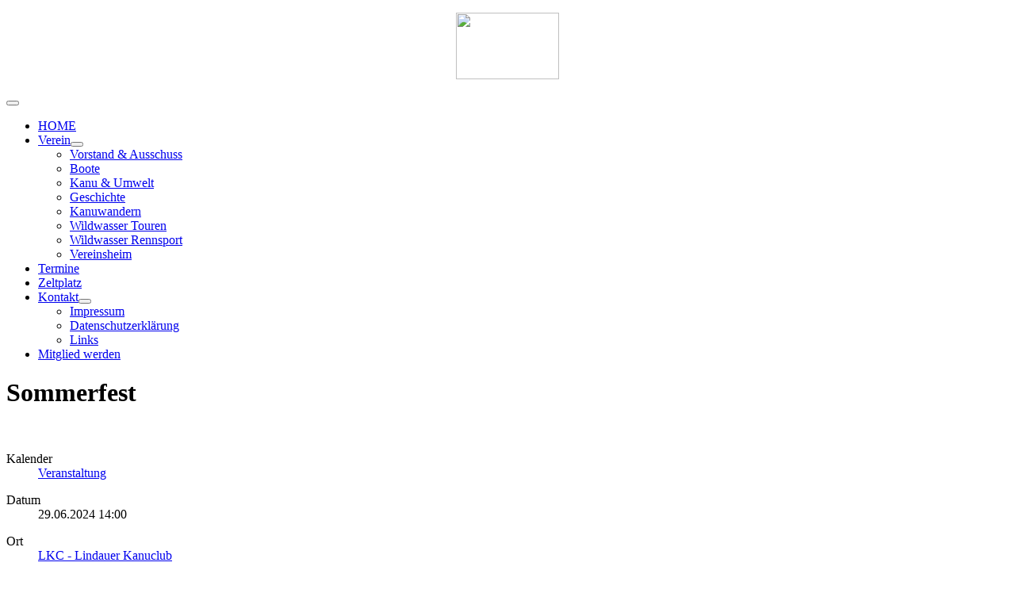

--- FILE ---
content_type: text/html; charset=utf-8
request_url: https://lindauer-kanuclub.de/index.php/termine/sommerfest-2
body_size: 8882
content:
<!DOCTYPE html>
<html lang="de-de" dir="ltr">
<head>
    <meta charset="utf-8">
	<meta name="author" content="Andreas">
	<meta name="viewport" content="width=device-width, initial-scale=1">
	<meta name="description" content="Sommerfest 29.06.2024 14:00 Der LKC lädt alle Mitglieder, insbesondere auch die Kinder und Jugendlichen zum diesjährigen...">
	<meta name="generator" content="Joomla! - Open Source Content Management">
	<title>Sommerfest</title>
	<link href="/media/system/images/joomla-favicon.svg" rel="icon" type="image/svg+xml">
	<link href="/media/templates/site/cassiopeia/images/favicon.ico" rel="alternate icon" type="image/vnd.microsoft.icon">
	<link href="/media/system/images/joomla-favicon-pinned.svg" rel="mask-icon" color="#000">

    <link href="/media/system/css/joomla-fontawesome.min.css?1120fe0f1cb6a5acb15a531c8444805b" rel="lazy-stylesheet" /><noscript><link href="/media/system/css/joomla-fontawesome.min.css?1120fe0f1cb6a5acb15a531c8444805b" rel="stylesheet" /></noscript>
	<link href="/media/templates/site/cassiopeia/css/template.min.css?1120fe0f1cb6a5acb15a531c8444805b" rel="stylesheet" />
	<link href="/media/templates/site/cassiopeia/css/global/colors_standard.min.css?1120fe0f1cb6a5acb15a531c8444805b" rel="stylesheet" />
	<link href="/media/templates/site/cassiopeia/css/vendor/joomla-custom-elements/joomla-alert.min.css?0.2.0" rel="stylesheet" />
	<link href="/media/templates/site/cassiopeia/css/user.css?1120fe0f1cb6a5acb15a531c8444805b" rel="stylesheet" />
	<link href="/media/com_dpcalendar/css/dpcalendar/views/event/default.min.css?1120fe0f1cb6a5acb15a531c8444805b" rel="stylesheet" />
	<link href="/media/mod_dpcalendar_upcoming/css/default.min.css?1120fe0f1cb6a5acb15a531c8444805b" rel="stylesheet" />
	<style>:root {
		--hue: 214;
		--template-bg-light: #f0f4fb;
		--template-text-dark: #495057;
		--template-text-light: #ffffff;
		--template-link-color: var(--link-color);
		--template-special-color: #001B4C;
		
	}</style>

    <script src="/media/vendor/metismenujs/js/metismenujs.min.js?1.4.0" defer></script>
	<script type="application/json" class="joomla-script-options new">{"DPCalendar.map.provider":"openstreetmap","DPCalendar.map.tiles.attribution":"<a href=\"https:\/\/www.openstreetmap.org\/\">&copy; OpenStreetMap<\/a>","DPCalendar.map.tiles.url":"https:\/\/{s}.tile.openstreetmap.org\/{z}\/{x}\/{y}.png","joomla.jtext":{"COM_DPCALENDAR_LEAFLET_TEXT_TOUCH":"Verschiebe die Karte mit zwei Fingern","COM_DPCALENDAR_LEAFLET_TEXT_SCROLL":"Verwende STRG + Scrollen zum Zoomen der Karte","COM_DPCALENDAR_LEAFLET_TEXT_SCROLLMAC":"Verwende \\u2318 + Scrollen zum Zoomen der Karte","COM_DPCALENDAR_FIELD_CONFIG_INTEGRATION_MAP_PROVIDER_OPENSTREETMAP":"OpenStreetMap","COM_DPCALENDAR_FIELD_CONFIG_INTEGRATION_MAP_CONSENT_INFO_TEXT":"Klicken um die Karte zu laden","COM_DPCALENDAR_CONFIRM_DELETE":"Sind Sie sicher, dass Sie die Elemente l\u00f6schen wollen?","COM_DPCALENDAR_CLOSE":"Schlie\u00dfen","ERROR":"Fehler","MESSAGE":"Nachricht","NOTICE":"Hinweis","WARNING":"Warnung","JCLOSE":"Schlie\u00dfen","JOK":"OK","JOPEN":"\u00d6ffnen"},"system.paths":{"root":"","rootFull":"https:\/\/lindauer-kanuclub.de\/","base":"","baseFull":"https:\/\/lindauer-kanuclub.de\/"},"csrf.token":"d5ee7de4f0677b104ed0c2301db5084d"}</script>
	<script src="/media/system/js/core.min.js?37ffe4186289eba9c5df81bea44080aff77b9684"></script>
	<script src="/media/vendor/webcomponentsjs/js/webcomponents-bundle.min.js?2.8.0" nomodule defer></script>
	<script src="/media/vendor/bootstrap/js/bootstrap-es5.min.js?5.3.2" nomodule defer></script>
	<script src="/media/system/js/messages-es5.min.js?c29829fd2432533d05b15b771f86c6637708bd9d" nomodule defer></script>
	<script src="/media/system/js/joomla-hidden-mail-es5.min.js?b2c8377606bb898b64d21e2d06c6bb925371b9c3" nomodule defer></script>
	<script src="/media/system/js/joomla-hidden-mail.min.js?065992337609bf436e2fedbcbdc3de1406158b97" type="module"></script>
	<script src="/media/templates/site/cassiopeia/js/template.min.js?1120fe0f1cb6a5acb15a531c8444805b" defer></script>
	<script src="/media/vendor/bootstrap/js/collapse.min.js?5.3.2" type="module"></script>
	<script src="/media/templates/site/cassiopeia/js/mod_menu/menu-metismenu.min.js?1120fe0f1cb6a5acb15a531c8444805b" defer></script>
	<script src="/media/system/js/messages.min.js?7f7aa28ac8e8d42145850e8b45b3bc82ff9a6411" type="module"></script>
	<script src="/media/com_dpcalendar/js/dpcalendar/loader.min.js?1120fe0f1cb6a5acb15a531c8444805b" defer></script>
	<script src="/media/com_dpcalendar/js/dpcalendar/views/event/default.min.js?1120fe0f1cb6a5acb15a531c8444805b" defer></script>
	<script src="/media/mod_dpcalendar_upcoming/js/default.min.js?1120fe0f1cb6a5acb15a531c8444805b" defer></script>

</head>

<body class="site com_dpcalendar wrapper-fluid view-event no-layout no-task itemid-444 has-sidebar-right">
    <header class="header container-header full-width position-sticky sticky-top">

                    <div class="container-topbar">
            <div class="topbar card myLogo">
        <div class="card-body">
                
<div id="mod-custom149" class="mod-custom custom">
    <p><a href="http://www.lindauer-kanuclub.de"><strong><img style="display: block; margin-left: auto; margin-right: auto;" src="/images/LKC-Logo%204C_120.jpg" width="130" height="84" loading="lazy" data-path="local-images:/LKC-Logo 4C_120.jpg" /></strong></a></p></div>
    </div>
</div>

            </div>
        
        
        
                    <div class="grid-child container-nav">
                                    
<nav class="navbar navbar-expand-lg" aria-label="Top">
    <button class="navbar-toggler navbar-toggler-right" type="button" data-bs-toggle="collapse" data-bs-target="#navbar20" aria-controls="navbar20" aria-expanded="false" aria-label="Navigation umschalten">
        <span class="icon-menu" aria-hidden="true"></span>
    </button>
    <div class="collapse navbar-collapse" id="navbar20">
        <ul class="mod-menu mod-menu_dropdown-metismenu metismenu mod-list ">
<li class="metismenu-item item-464 level-1 default"><a href="/index.php" >HOME</a></li><li class="metismenu-item item-479 level-1 deeper parent"><a href="/index.php/verein" >Verein</a><button class="mm-collapsed mm-toggler mm-toggler-link" aria-haspopup="true" aria-expanded="false" aria-label="Verein"></button><ul class="mm-collapse"><li class="metismenu-item item-482 level-2"><a href="/index.php/verein/vorstand" >Vorstand &amp; Ausschuss</a></li><li class="metismenu-item item-480 level-2"><a href="/index.php/verein/boote" >Boote</a></li><li class="metismenu-item item-514 level-2"><a href="/index.php/verein/umwelt" >Kanu &amp; Umwelt</a></li><li class="metismenu-item item-483 level-2"><a href="/index.php/verein/geschichte" >Geschichte</a></li><li class="metismenu-item item-478 level-2"><a href="/index.php/verein/kanuwandern" >Kanuwandern</a></li><li class="metismenu-item item-476 level-2"><a href="/index.php/verein/wildwasser2" >Wildwasser Touren</a></li><li class="metismenu-item item-475 level-2"><a href="/index.php/verein/wildwasser1" >Wildwasser Rennsport</a></li><li class="metismenu-item item-517 level-2"><a href="/index.php/verein/vereinsheim" >Vereinsheim</a></li></ul></li><li class="metismenu-item item-444 level-1 current active"><a href="/index.php/termine" aria-current="location">Termine</a></li><li class="metismenu-item item-474 level-1"><a href="/index.php/sport" >Zeltplatz</a></li><li class="metismenu-item item-484 level-1 deeper parent"><a href="/index.php/kontakt-verein" >Kontakt</a><button class="mm-collapsed mm-toggler mm-toggler-link" aria-haspopup="true" aria-expanded="false" aria-label="Kontakt"></button><ul class="mm-collapse"><li class="metismenu-item item-515 level-2"><a href="/index.php/kontakt-verein/impressum" >Impressum</a></li><li class="metismenu-item item-518 level-2"><a href="/index.php/kontakt-verein/datenschutz" >Datenschutzerklärung</a></li><li class="metismenu-item item-503 level-2"><a href="/index.php/kontakt-verein/links" >Links</a></li></ul></li><li class="metismenu-item item-516 level-1"><a href="/index.php/mitglied" >Mitglied werden</a></li></ul>
    </div>
</nav>

                                            </div>
            </header>

    <div class="site-grid">
        
        
        
        
        <div class="grid-child container-component">
            
            
            <div id="system-message-container" aria-live="polite"></div>

            <main>
            <div class="com-dpcalendar-event   has-image has-information has-header has-description has-locations">
		<div class="com-dpcalendar-event__header">
		<h1 class="com-dpcalendar-event__title dp-heading">
			Sommerfest			</h1>
<div class="com-dpcalendar-event__event-text">
	</div>
				<div class="com-dpcalendar-event__custom-text com-dpcalendar-event__custom-text-before">
					</div>
	</div>
		<div class="com-dpcalendar-event__image">
	<figure class="dp-figure">
		<img class="dp-image" src="/images/fotos/sommerfest_2024/sommerfest.png" alt=""
			 loading="lazy" width="1324" height="1326">
			</figure>
</div>
	<div class="com-dpcalendar-event__information dp-information">
	<dl class="dp-description dp-information__calendar">
	<dt class="dp-description__label">Kalender</dt>
	<dd class="dp-description__description">
					<a href="/index.php/termine?view=calendar&amp;id=105" class="dp-link">Veranstaltung</a>
			</dd>
</dl>
	<dl class="dp-description dp-information__date">
	<dt class="dp-description__label">Datum</dt>
	<dd class="dp-description__description">
		<span class="dp-date dp-time">
					<span class="dp-date__start">29.06.2024</span>
		<span class="dp-time__start">14:00</span>
				</span>
			</dd>
</dl>
	<dl class="dp-description dp-information__locations">
	<dt class="dp-description__label">
		Ort	</dt>
	<dd class="dp-description__description dp-locations">
					<span class="dp-location">
								<a href="#dp-location-1" class="dp-link dp-location__url">
					<span class="dp-location__title">LKC - Lindauer Kanuclub</span>
									</a>
							</span>
			</dd>
</dl>
	<dl class="dp-description dp-information__author">
	<dt class="dp-description__label">Autor</dt>
	<dd class="dp-description__description">
					Andreas			</dd>
</dl>
			<div class="com-dpcalendar-event__event-text">
			</div>
	</div>
	<div class="com-dpcalendar-event__actions dp-button-bar dp-print-hide">
			<button type="button" class="dp-button dp-button-action dp-button-print" data-selector=".com-dpcalendar-event">
			<span class="dp-icon dp-icon_print"><svg id="dp-icon-print" xmlns="http://www.w3.org/2000/svg" viewBox="0 0 512 512"><!--! Font Awesome Free 6.5.1 by @fontawesome - https://fontawesome.com License - https://fontawesome.com/license/free (Icons: CC BY 4.0, Fonts: SIL OFL 1.1, Code: MIT License) Copyright 2023 Fonticons, Inc. --><path d="M128 0C92.7 0 64 28.7 64 64v96h64V64H354.7L384 93.3V160h64V93.3c0-17-6.7-33.3-18.7-45.3L400 18.7C388 6.7 371.7 0 354.7 0H128zM384 352v32 64H128V384 368 352H384zm64 32h32c17.7 0 32-14.3 32-32V256c0-35.3-28.7-64-64-64H64c-35.3 0-64 28.7-64 64v96c0 17.7 14.3 32 32 32H64v64c0 35.3 28.7 64 64 64H384c35.3 0 64-28.7 64-64V384zM432 248a24 24 0 1 1 0 48 24 24 0 1 1 0-48z"/></svg></span>
			Drucken		</button>
					<button type="button" class="dp-button dp-button-action dp-button-copy-google" data-href="http://www.google.com/calendar/render?action=TEMPLATE&text=Sommerfest&dates=20240629T140000%2F20240629T210000&location=Aeschacher+Ufer+35%2C+88131+Lindau+%28Bodensee%29%2C+Deutschland&details=%3Cp%3E%3C%21--StartFragment+--%3E%3C%2Fp%3E%0D%0A%3Cp%3EDer+LKC+l%C3%A4dt+alle+Mitglieder%2C+insbesondere+auch+die+Kinder+und+Jugendlichen+zum+diesj%C3%A4hrigen+Sommerfest+ein.%C2%A0%3C%2Fp%3E%0D%0A%3Cp%3E%3Cstrong%3EEuch+erwartet+ein+buntes%3C%2Fstrong%3E%3C%2Fp%3E...&hl=de-DE&ctz=UTC&sf=true&output=xml" data-target="new">
			<span class="dp-icon dp-icon_download"><svg id="dp-icon-download" xmlns="http://www.w3.org/2000/svg" viewBox="0 0 512 512"><!--! Font Awesome Free 6.5.1 by @fontawesome - https://fontawesome.com License - https://fontawesome.com/license/free (Icons: CC BY 4.0, Fonts: SIL OFL 1.1, Code: MIT License) Copyright 2023 Fonticons, Inc. --><path d="M288 32c0-17.7-14.3-32-32-32s-32 14.3-32 32V274.7l-73.4-73.4c-12.5-12.5-32.8-12.5-45.3 0s-12.5 32.8 0 45.3l128 128c12.5 12.5 32.8 12.5 45.3 0l128-128c12.5-12.5 12.5-32.8 0-45.3s-32.8-12.5-45.3 0L288 274.7V32zM64 352c-35.3 0-64 28.7-64 64v32c0 35.3 28.7 64 64 64H448c35.3 0 64-28.7 64-64V416c0-35.3-28.7-64-64-64H346.5l-45.3 45.3c-25 25-65.5 25-90.5 0L165.5 352H64zm368 56a24 24 0 1 1 0 48 24 24 0 1 1 0-48z"/></svg></span>
			Google		</button>
		<button type="button" class="dp-button dp-button-action dp-button-copy-ical" data-href="/index.php/termine/sommerfest-2?format=raw" data-target="new">
			<span class="dp-icon dp-icon_download"><svg><use href="#dp-icon-download"/></svg></span>
			Outlook (.ics)		</button>
								</div>
			<div class="com-dpcalendar-event__description">
	<h2 class="dp-heading">
		Beschreibung	</h2>
	<div class="com-dpcalendar-event__description-content">
				<p><!--StartFragment --></p>
<p>Der LKC lädt alle Mitglieder, insbesondere auch die Kinder und Jugendlichen zum diesjährigen Sommerfest ein. </p>
<p><strong>Euch erwartet ein buntes Programm:</strong><br />- Kaffee und Kuchen <br />- Spiel und Spaß für alle <br />- Ehrungen <br />- Kanadierrennen <br />- Gemeinsames Grillen am Abend <br />- Lagerfeuer mit Stockbrot <br />- Campen am LKC</p>
<p><strong>Gut zu wissen:<br /></strong>Um ein leckeres Kuchenbuffet zu haben, benötigen wir zahlreiche Kuchenspenden. <br />Das Grillgut und die Salate für abends bringt jeder selbst mit.<br />Stockbrot und Frühstück werden organisiert. (siehe unten)</p>
<p><strong>Helfer: </strong>Wie immer benötigen wir viele Helfer<br />- Aufbau<br />- Spielestationen betreuen<br />- Kaffeekochen und Spülen<br />Bitte meldet euch dazu bei Sonja (<joomla-hidden-mail  is-link="1" is-email="1" first="My52b3JzaXR6ZW5kZQ==" last="bGluZGF1ZXIta2FudWNsdWIuZGU=" text="My52b3JzaXR6ZW5kZUBsaW5kYXVlci1rYW51Y2x1Yi5kZQ==" base="" >Diese E-Mail-Adresse ist vor Spambots geschützt! Zur Anzeige muss JavaScript eingeschaltet sein.</joomla-hidden-mail>)</p>
<p><strong>ANMELDUNG </strong><br />Damit wir für das Frühstück einkaufen können, benötigen wir die Info, wer über Nacht bleibt:<br />- bis Donnerstag 27. Juni <br />- Mail an: <joomla-hidden-mail  is-link="1" is-email="1" first="My52b3JzaXR6ZW5kZQ==" last="bGluZGF1ZXIta2FudWNsdWIuZGU=" text="My52b3JzaXR6ZW5kZUBsaW5kYXVlci1rYW51Y2x1Yi5kZQ==" base="" >Diese E-Mail-Adresse ist vor Spambots geschützt! Zur Anzeige muss JavaScript eingeschaltet sein.</joomla-hidden-mail></p>
<p>Wir freuen uns auf euch</p>	</div>
	<div class="com-dpcalendar-event__event-text">
			</div>
</div>
				<div class="com-dpcalendar-event__locations com-dpcalendar-event_small">
				<h2 class="dp-heading">
			Standortinformationen		</h2>
					<div class="dp-location">
				<h3 class="dp-heading dp-heading_small">
					<span class="dp-icon dp-icon_location-dot"><svg id="dp-icon-location-dot" xmlns="http://www.w3.org/2000/svg" viewBox="0 0 384 512"><!--! Font Awesome Free 6.5.1 by @fontawesome - https://fontawesome.com License - https://fontawesome.com/license/free (Icons: CC BY 4.0, Fonts: SIL OFL 1.1, Code: MIT License) Copyright 2023 Fonticons, Inc. --><path d="M215.7 499.2C267 435 384 279.4 384 192C384 86 298 0 192 0S0 86 0 192c0 87.4 117 243 168.3 307.2c12.3 15.3 35.1 15.3 47.4 0zM192 128a64 64 0 1 1 0 128 64 64 0 1 1 0-128z"/></svg></span>
										<a href="/index.php/component/dpcalendar/location/1#year=2024&month=06&day=29"
					   class="dp-link dp-location__detail-link" name="dp-location-1">
						LKC - Lindauer Kanuclub					</a>
				</h3>
									<div class="dp-button-bar">
						<button type="button" class="dp-button dp-button-action dp-button-map-site" data-target="new"
							data-href="https://www.openstreetmap.org/search?query=Aeschacher+Ufer+35%2C+88131+Lindau+%28Bodensee%29%2C+Deutschland#map=4/">
							<span class="dp-icon dp-icon_map-location-dot"><svg id="dp-icon-map-location-dot" xmlns="http://www.w3.org/2000/svg" viewBox="0 0 576 512"><!--! Font Awesome Free 6.5.1 by @fontawesome - https://fontawesome.com License - https://fontawesome.com/license/free (Icons: CC BY 4.0, Fonts: SIL OFL 1.1, Code: MIT License) Copyright 2023 Fonticons, Inc. --><path d="M408 120c0 54.6-73.1 151.9-105.2 192c-7.7 9.6-22 9.6-29.6 0C241.1 271.9 168 174.6 168 120C168 53.7 221.7 0 288 0s120 53.7 120 120zm8 80.4c3.5-6.9 6.7-13.8 9.6-20.6c.5-1.2 1-2.5 1.5-3.7l116-46.4C558.9 123.4 576 135 576 152V422.8c0 9.8-6 18.6-15.1 22.3L416 503V200.4zM137.6 138.3c2.4 14.1 7.2 28.3 12.8 41.5c2.9 6.8 6.1 13.7 9.6 20.6V451.8L32.9 502.7C17.1 509 0 497.4 0 480.4V209.6c0-9.8 6-18.6 15.1-22.3l122.6-49zM327.8 332c13.9-17.4 35.7-45.7 56.2-77V504.3L192 449.4V255c20.5 31.3 42.3 59.6 56.2 77c20.5 25.6 59.1 25.6 79.6 0zM288 152a40 40 0 1 0 0-80 40 40 0 1 0 0 80z"/></svg></span>
							Karte							<span class="dp-icon dp-icon_square-up-right"><svg id="dp-icon-square-up-right" xmlns="http://www.w3.org/2000/svg" viewBox="0 0 448 512"><!--! Font Awesome Free 6.5.1 by @fontawesome - https://fontawesome.com License - https://fontawesome.com/license/free (Icons: CC BY 4.0, Fonts: SIL OFL 1.1, Code: MIT License) Copyright 2023 Fonticons, Inc. --><path d="M384 32c35.3 0 64 28.7 64 64V416c0 35.3-28.7 64-64 64H64c-35.3 0-64-28.7-64-64V96C0 60.7 28.7 32 64 32H384zM320 313.4V176c0-8.8-7.2-16-16-16H166.6c-12.5 0-22.6 10.1-22.6 22.6c0 6 2.4 11.8 6.6 16L184 232l-66.3 66.3C114 302 112 306.9 112 312s2 10 5.7 13.7l36.7 36.7c3.6 3.6 8.5 5.7 13.7 5.7s10-2 13.7-5.7L248 296l33.4 33.4c4.2 4.2 10 6.6 16 6.6c12.5 0 22.6-10.1 22.6-22.6z"/></svg></span>
						</button>
						<button type="button" class="dp-button dp-button-action dp-button-map-directions" data-target="new"
							data-href="https://www.openstreetmap.org/directions?route=;47.55272500,9.68280350#map=4/47.55272500/9.68280350">
														Routenplaner							<span class="dp-icon dp-icon_square-up-right"><svg><use href="#dp-icon-square-up-right"/></svg></span>
						</button>
					</div>
													<div class="dp-map" data-zoom="4"
						 data-ask-consent="0"></div>
								<div class="dp-location__details"
					 data-latitude="47.55272500"
					 data-longitude="9.68280350"
					 data-title="LKC - Lindauer Kanuclub"
					 data-description="&lt;a href='/index.php/component/dpcalendar/location/1'&gt;LKC - Lindauer Kanuclub&lt;/a&gt;"
					 data-color="009640">
											<dl class="dp-description">
							<dt class="dp-description__label">Straße</dt>
							<dd class="dp-description__description dp-location__street">
																	Aeschacher Ufer 35 															</dd>
						</dl>
																<dl class="dp-description">
							<dt class="dp-description__label">Stadt</dt>
							<dd class="dp-description__description dp-location__city">
																	88131 Lindau (Bodensee)															</dd>
						</dl>
																					<dl class="dp-description">
							<dt class="dp-description__label">Land</dt>
							<dd class="dp-description__description dp-location__country">Deutschland</dd>
						</dl>
														</div>
				<div class="dp-location__description">
														</div>
			</div>
			</div>
		<div class="com-dpcalendar-event__custom-text com-dpcalendar-event__custom-text-after">
			</div>
	<div itemtype="http://schema.org/Event" itemscope>
	<meta itemprop="name" content="Sommerfest">
	<meta itemprop="startDate"
	  content="2024-06-29T14:00:00+00:00">
<meta itemprop="endDate"
	  content="2024-06-29T21:00:00+00:00">
	<meta itemprop="eventStatus" content="http://schema.org/EventScheduled">
	<meta itemprop="url" content="https://lindauer-kanuclub.de/index.php/termine/sommerfest-2">
	<div itemprop="offers" itemtype="https://schema.org/AggregateOffer" itemscope>
	<meta itemprop="priceCurrency" content="USD">
	<meta itemprop="offerCount" content="0">
	<meta itemprop="highPrice" content="0">
	<meta itemprop="lowPrice" content="0">
	<meta itemprop="availability"
		  content="https://schema.org/SoldOut">
	<meta itemprop="url" content="https://lindauer-kanuclub.de/index.php/termine/sommerfest-2">
	<meta itemprop="validFrom" content="2024-01-27T18:44:33+00:00">
			<div itemprop="offers" itemtype="https://schema.org/Offer" itemscope>
			<meta itemprop="price" content="0">
								</div>
	</div>
	<meta itemprop="performer" content="Andreas">
	<div itemprop="organizer" itemscope itemtype="http://schema.org/Organization">
	<meta itemprop="name" content="Andreas">
	<meta itemprop="url" content="https://lindauer-kanuclub.de/index.php/termine/sommerfest-2">
</div>
		<meta itemprop="image" content="https://lindauer-kanuclub.de/images/fotos/sommerfest_2024/sommerfest.png">
	<meta itemprop="description" content="
Der LKC l&auml;dt alle Mitglieder, insbesondere auch die Kinder und Jugendlichen zum diesj&auml;hrigen Sommerfest ein.&nbsp;
Euch erwartet ein buntes Programm:- Kaffee und Kuchen&nbsp;- Spiel und Spa&szlig; f&uuml;r alle - Ehrungen&nbsp;- Kanadierrennen - Gemeinsames Grillen am Abend - Lagerfeuer mit Stockbrot - Campen am LKC
Gut zu wissen:Um ein leckeres Kuchenbuffet zu haben, ben&ouml;tigen wir zahlreiche Kuchenspenden. Das Grillgut und die Salate f&uuml;r abends bringt jeder selbst mit.Stockbrot und Fr&uuml;hst&uuml;ck werden organisiert. (siehe unten)
Helfer: Wie immer ben&ouml;tigen wir viele Helfer- Aufbau- Spielestationen betreuen- Kaffeekochen und Sp&uuml;lenBitte meldet euch dazu bei Sonja (Diese E-Mail-Adresse ist vor Spambots gesch&uuml;tzt! Zur Anzeige muss JavaScript eingeschaltet sein.)
ANMELDUNG&nbsp;Damit wir f&uuml;r das Fr&uuml;hst&uuml;ck einkaufen k&ouml;nnen, ben&ouml;tigen wir die Info, wer &uuml;ber Nacht bleibt:- bis Donnerstag 27. Juni&nbsp;- Mail an: Diese E-Mail-Adresse ist vor Spambots gesch&uuml;tzt! Zur Anzeige muss JavaScript eingeschaltet sein.
Wir freuen uns auf euch">
	<div class="dpcalendar-schema-event-location">
			<div itemprop="location" itemtype="https://schema.org/Place" itemscope>
										<meta itemprop="name" content="LKC - Lindauer Kanuclub">
				<div itemprop="address" itemtype="https://schema.org/PostalAddress" itemscope>
											<meta itemprop="addressLocality" content="Lindau (Bodensee)">
																					<meta itemprop="postalCode" content="88131">
																<meta itemprop="streetAddress" content="Aeschacher Ufer 35 ">
																<meta itemprop="addressCountry" content="Deutschland">
									</div>
					</div>
	</div>
	<meta itemprop="eventAttendanceMode" content="http://schema.org/OfflineEventAttendanceMode">
</div>
</div>

            </main>
            
        </div>

                <div class="grid-child container-sidebar-right">
            <div class="sidebar-right card ">
            <h3 class="card-header ">Kalender</h3>        <div class="card-body">
                <div class="mod-dpcalendar-upcoming mod-dpcalendar-upcoming-default mod-dpcalendar-upcoming-164 dp-locations"
	 data-popup="1">
	<div class="mod-dpcalendar-upcoming-default__events">
																				<div class="mod-dpcalendar-upcoming-default__event dp-event dp-event_future">
					<div class="dp-flatcalendar">
	<span class="dp-flatcalendar__day">18</span>
	<span class="dp-flatcalendar__month" style="background-color: #009640;box-shadow: 0 2px 0 #009640;color: #ffffff;">
		Apr.	</span>
</div>
					<div class="mod-dpcalendar-upcoming-default__information">
												<a href="/index.php/termine/hausbachclubfahrt-vorarlberg-schweiz-allgaeu-ww-iii-iv" class="dp-event-url dp-link">Hausbachclubfahrt (Vorarlberg, Schweiz, Allgäu) (WW III-IV)</a>
																		<div class="mod-dpcalendar-upcoming-default__date">
							<span class="dp-icon dp-icon_clock"><svg id="dp-icon-clock" xmlns="http://www.w3.org/2000/svg" viewBox="0 0 512 512"><!--! Font Awesome Free 6.5.1 by @fontawesome - https://fontawesome.com License - https://fontawesome.com/license/free (Icons: CC BY 4.0, Fonts: SIL OFL 1.1, Code: MIT License) Copyright 2023 Fonticons, Inc. --><title>Datum</title><path d="M464 256A208 208 0 1 1 48 256a208 208 0 1 1 416 0zM0 256a256 256 0 1 0 512 0A256 256 0 1 0 0 256zM232 120V256c0 8 4 15.5 10.7 20l96 64c11 7.4 25.9 4.4 33.3-6.7s4.4-25.9-6.7-33.3L280 243.2V120c0-13.3-10.7-24-24-24s-24 10.7-24 24z"/></svg></span>
							<span class="dp-date dp-time">
			<span class="dp-date__start">18.04.2026</span>
				</span>
						</div>
																	</div>
																				<div class="mod-dpcalendar-upcoming-default__description">
											</div>
															<div itemtype="http://schema.org/Event" itemscope>
	<meta itemprop="name" content="Hausbachclubfahrt (Vorarlberg, Schweiz, Allg&auml;u) (WW III-IV)">
	<meta itemprop="startDate"
	  content="2026-04-18T00:00:00+00:00">
<meta itemprop="endDate"
	  content="2026-04-18T00:00:00+00:00">
	<meta itemprop="eventStatus" content="http://schema.org/EventScheduled">
	<meta itemprop="url" content="https://lindauer-kanuclub.de/index.php/termine/hausbachclubfahrt-vorarlberg-schweiz-allgaeu-ww-iii-iv">
	<div itemprop="offers" itemtype="https://schema.org/AggregateOffer" itemscope>
	<meta itemprop="priceCurrency" content="USD">
	<meta itemprop="offerCount" content="0">
	<meta itemprop="highPrice" content="0">
	<meta itemprop="lowPrice" content="0">
	<meta itemprop="availability"
		  content="https://schema.org/SoldOut">
	<meta itemprop="url" content="https://lindauer-kanuclub.de/index.php/termine/hausbachclubfahrt-vorarlberg-schweiz-allgaeu-ww-iii-iv">
	<meta itemprop="validFrom" content="2026-01-19T06:34:50+00:00">
			<div itemprop="offers" itemtype="https://schema.org/Offer" itemscope>
			<meta itemprop="price" content="0">
								</div>
	</div>
	<meta itemprop="performer" content="Andreas">
	<div itemprop="organizer" itemscope itemtype="http://schema.org/Organization">
	<meta itemprop="name" content="Andreas">
	<meta itemprop="url" content="https://lindauer-kanuclub.de/index.php/termine/sommerfest-2">
</div>
		<meta itemprop="description" content="">
	<div class="dpcalendar-schema-event-location">
			<div itemprop="location" itemtype="https://schema.org/VirtualLocation" itemscope>
							<meta itemprop="url" content="https://lindauer-kanuclub.de/index.php/termine/hausbachclubfahrt-vorarlberg-schweiz-allgaeu-ww-iii-iv">
								</div>
	</div>
	<meta itemprop="eventAttendanceMode" content="http://schema.org/OnlineEventAttendanceMode">
</div>
				</div>
															<div class="mod-dpcalendar-upcoming-default__event dp-event dp-event_future">
					<div class="dp-flatcalendar">
	<span class="dp-flatcalendar__day">25</span>
	<span class="dp-flatcalendar__month" style="background-color: #c72424;box-shadow: 0 2px 0 #c72424;color: #ffffff;">
		Apr.	</span>
</div>
					<div class="mod-dpcalendar-upcoming-default__information">
												<a href="/index.php/termine/anpaddeln-4" class="dp-event-url dp-link">Anpaddeln</a>
																		<div class="mod-dpcalendar-upcoming-default__date">
							<span class="dp-icon dp-icon_clock"><svg><use href="#dp-icon-clock"/></svg></span>
							<span class="dp-date dp-time">
			<span class="dp-date__start">25.04.2026</span>
				</span>
						</div>
																	</div>
																				<div class="mod-dpcalendar-upcoming-default__description">
											</div>
															<div itemtype="http://schema.org/Event" itemscope>
	<meta itemprop="name" content="Anpaddeln">
	<meta itemprop="startDate"
	  content="2026-04-25T00:00:00+00:00">
<meta itemprop="endDate"
	  content="2026-04-25T00:00:00+00:00">
	<meta itemprop="eventStatus" content="http://schema.org/EventScheduled">
	<meta itemprop="url" content="https://lindauer-kanuclub.de/index.php/termine/anpaddeln-4">
	<div itemprop="offers" itemtype="https://schema.org/AggregateOffer" itemscope>
	<meta itemprop="priceCurrency" content="USD">
	<meta itemprop="offerCount" content="0">
	<meta itemprop="highPrice" content="0">
	<meta itemprop="lowPrice" content="0">
	<meta itemprop="availability"
		  content="https://schema.org/SoldOut">
	<meta itemprop="url" content="https://lindauer-kanuclub.de/index.php/termine/anpaddeln-4">
	<meta itemprop="validFrom" content="2026-01-19T06:38:34+00:00">
			<div itemprop="offers" itemtype="https://schema.org/Offer" itemscope>
			<meta itemprop="price" content="0">
								</div>
	</div>
	<meta itemprop="performer" content="Andreas">
	<div itemprop="organizer" itemscope itemtype="http://schema.org/Organization">
	<meta itemprop="name" content="Andreas">
	<meta itemprop="url" content="https://lindauer-kanuclub.de/index.php/termine/sommerfest-2">
</div>
		<meta itemprop="description" content="">
	<div class="dpcalendar-schema-event-location">
			<div itemprop="location" itemtype="https://schema.org/VirtualLocation" itemscope>
							<meta itemprop="url" content="https://lindauer-kanuclub.de/index.php/termine/anpaddeln-4">
								</div>
	</div>
	<meta itemprop="eventAttendanceMode" content="http://schema.org/OnlineEventAttendanceMode">
</div>
				</div>
															<div class="mod-dpcalendar-upcoming-default__event dp-event dp-event_future">
					<div class="dp-flatcalendar">
	<span class="dp-flatcalendar__day">3</span>
	<span class="dp-flatcalendar__month" style="background-color: #009640;box-shadow: 0 2px 0 #009640;color: #ffffff;">
		Juli	</span>
</div>
					<div class="mod-dpcalendar-upcoming-default__information">
												<a href="/index.php/termine/engadin-ww-iii-iv-iv-2" class="dp-event-url dp-link">Engadin (WW III-IV, IV)</a>
																		<div class="mod-dpcalendar-upcoming-default__date">
							<span class="dp-icon dp-icon_clock"><svg><use href="#dp-icon-clock"/></svg></span>
							<span class="dp-date dp-time">
				<span class="dp-date__start">03.07.2026</span>
		<span class="dp-date__separator">-</span>
		<span class="dp-date__end">05.07.2026</span>
			</span>
						</div>
																	</div>
																				<div class="mod-dpcalendar-upcoming-default__description">
											</div>
															<div itemtype="http://schema.org/Event" itemscope>
	<meta itemprop="name" content="Engadin (WW III-IV, IV)">
	<meta itemprop="startDate"
	  content="2026-07-03T00:00:00+00:00">
<meta itemprop="endDate"
	  content="2026-07-05T00:00:00+00:00">
	<meta itemprop="eventStatus" content="http://schema.org/EventScheduled">
	<meta itemprop="url" content="https://lindauer-kanuclub.de/index.php/termine/engadin-ww-iii-iv-iv-2">
	<div itemprop="offers" itemtype="https://schema.org/AggregateOffer" itemscope>
	<meta itemprop="priceCurrency" content="USD">
	<meta itemprop="offerCount" content="0">
	<meta itemprop="highPrice" content="0">
	<meta itemprop="lowPrice" content="0">
	<meta itemprop="availability"
		  content="https://schema.org/SoldOut">
	<meta itemprop="url" content="https://lindauer-kanuclub.de/index.php/termine/engadin-ww-iii-iv-iv-2">
	<meta itemprop="validFrom" content="2026-01-19T06:36:16+00:00">
			<div itemprop="offers" itemtype="https://schema.org/Offer" itemscope>
			<meta itemprop="price" content="0">
								</div>
	</div>
	<meta itemprop="performer" content="Andreas">
	<div itemprop="organizer" itemscope itemtype="http://schema.org/Organization">
	<meta itemprop="name" content="Andreas">
	<meta itemprop="url" content="https://lindauer-kanuclub.de/index.php/termine/sommerfest-2">
</div>
		<meta itemprop="description" content="">
	<div class="dpcalendar-schema-event-location">
			<div itemprop="location" itemtype="https://schema.org/VirtualLocation" itemscope>
							<meta itemprop="url" content="https://lindauer-kanuclub.de/index.php/termine/engadin-ww-iii-iv-iv-2">
								</div>
	</div>
	<meta itemprop="eventAttendanceMode" content="http://schema.org/OnlineEventAttendanceMode">
</div>
				</div>
															<div class="mod-dpcalendar-upcoming-default__event dp-event dp-event_future">
					<div class="dp-flatcalendar">
	<span class="dp-flatcalendar__day">5</span>
	<span class="dp-flatcalendar__month" style="background-color: #009640;box-shadow: 0 2px 0 #009640;color: #ffffff;">
		Sep.	</span>
</div>
					<div class="mod-dpcalendar-upcoming-default__information">
												<a href="/index.php/termine/lkc-ww-herbstfahrt-z-b-oetztal-moesa-reuss-engadin-landquart-tagestour-ww-iii-iv-iv" class="dp-event-url dp-link">LKC-WW-Herbstfahrt (z.B.: Ötztal, Moesa, Reuss, Engadin, Landquart (Tagestour)) (WW III-IV, IV)</a>
																		<div class="mod-dpcalendar-upcoming-default__date">
							<span class="dp-icon dp-icon_clock"><svg><use href="#dp-icon-clock"/></svg></span>
							<span class="dp-date dp-time">
				<span class="dp-date__start">05.09.2026</span>
		<span class="dp-date__separator">-</span>
		<span class="dp-date__end">06.09.2026</span>
			</span>
						</div>
																	</div>
																				<div class="mod-dpcalendar-upcoming-default__description">
											</div>
															<div itemtype="http://schema.org/Event" itemscope>
	<meta itemprop="name" content="LKC-WW-Herbstfahrt (z.B.: &Ouml;tztal, Moesa, Reuss, Engadin, Landquart (Tagestour)) (WW III-IV, IV)">
	<meta itemprop="startDate"
	  content="2026-09-05T00:00:00+00:00">
<meta itemprop="endDate"
	  content="2026-09-06T00:00:00+00:00">
	<meta itemprop="eventStatus" content="http://schema.org/EventScheduled">
	<meta itemprop="url" content="https://lindauer-kanuclub.de/index.php/termine/lkc-ww-herbstfahrt-z-b-oetztal-moesa-reuss-engadin-landquart-tagestour-ww-iii-iv-iv">
	<div itemprop="offers" itemtype="https://schema.org/AggregateOffer" itemscope>
	<meta itemprop="priceCurrency" content="USD">
	<meta itemprop="offerCount" content="0">
	<meta itemprop="highPrice" content="0">
	<meta itemprop="lowPrice" content="0">
	<meta itemprop="availability"
		  content="https://schema.org/SoldOut">
	<meta itemprop="url" content="https://lindauer-kanuclub.de/index.php/termine/lkc-ww-herbstfahrt-z-b-oetztal-moesa-reuss-engadin-landquart-tagestour-ww-iii-iv-iv">
	<meta itemprop="validFrom" content="2026-01-19T06:36:58+00:00">
			<div itemprop="offers" itemtype="https://schema.org/Offer" itemscope>
			<meta itemprop="price" content="0">
								</div>
	</div>
	<meta itemprop="performer" content="Andreas">
	<div itemprop="organizer" itemscope itemtype="http://schema.org/Organization">
	<meta itemprop="name" content="Andreas">
	<meta itemprop="url" content="https://lindauer-kanuclub.de/index.php/termine/sommerfest-2">
</div>
		<meta itemprop="description" content="">
	<div class="dpcalendar-schema-event-location">
			<div itemprop="location" itemtype="https://schema.org/VirtualLocation" itemscope>
							<meta itemprop="url" content="https://lindauer-kanuclub.de/index.php/termine/lkc-ww-herbstfahrt-z-b-oetztal-moesa-reuss-engadin-landquart-tagestour-ww-iii-iv-iv">
								</div>
	</div>
	<meta itemprop="eventAttendanceMode" content="http://schema.org/OnlineEventAttendanceMode">
</div>
				</div>
									</div>
	</div>
    </div>
</div>
<div class="sidebar-right card ">
            <h3 class="card-header ">Externe Links</h3>        <div class="card-body">
                
<div id="mod-custom93" class="mod-custom custom">
    <ul>
<li><a title="Externer Link zum DKV (Deutscher Kanu-Verband)" href="https://www.kanu.de/" target="_blank" rel="noopener">DKV (Deutscher Kanu-Verband)</a></li>
<li><a title="Externer Link zum BKV (Bayerischer Kanu-Verband)" href="https://www.kanu-bayern.de/" target="_blank" rel="noopener">BKV (Bayerischer Kanu-Verband)</a></li>
<li><a title="Externer Link zum Bodensee-Kanu-Ring" href="http://www.bodensee-kanu-ring.de/" target="_blank" rel="noopener">BKR (Bodensee-Kanu-Ring)</a></li>
</ul></div>
    </div>
</div>
<div class="sidebar-right card ">
            <h3 class="card-header ">Wetter: Lindau (Bodensee)</h3>        <div class="card-body">
                
<div id="mod-custom98" class="mod-custom custom">
    <p> </p>
<!-- WetterOnline Homepagewetter Beginn //-->
<p><img src="https://www.daswetter.at/wimages/foto300c1ba3ac7634bd54b72f1f8294b3b0.png" width="90%" height="auto" /></p>
<!-- WetterOnline Homepagewetter Ende //--></div>
    </div>
</div>

        </div>
        
        
            </div>

    
    
    
</body>
</html>
